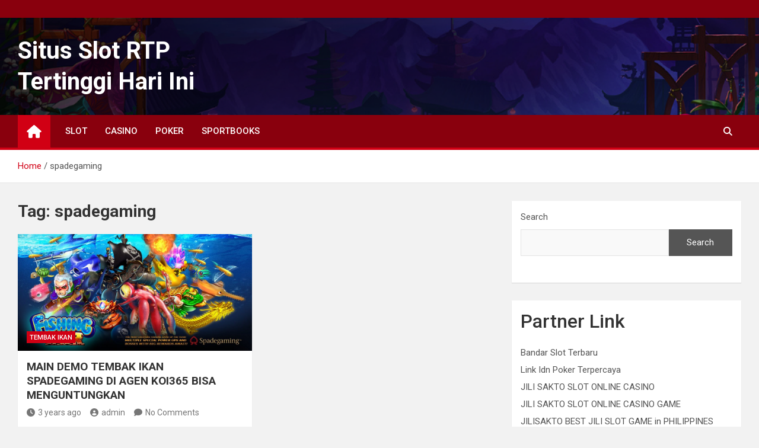

--- FILE ---
content_type: text/html; charset=UTF-8
request_url: https://rtpslotgacor.us/tag/spadegaming/
body_size: 42492
content:
<!doctype html>
<html lang="en-US">
<head>
	<meta charset="UTF-8">
	<meta name="viewport" content="width=device-width, initial-scale=1, shrink-to-fit=no">
	<link rel="profile" href="https://gmpg.org/xfn/11">

	<title>spadegaming &#8211; Situs Slot RTP Tertinggi Hari Ini</title>
<meta name='robots' content='max-image-preview:large' />
<link rel='dns-prefetch' href='//fonts.googleapis.com' />
<link rel="alternate" type="application/rss+xml" title="Situs Slot RTP Tertinggi Hari Ini &raquo; Feed" href="https://rtpslotgacor.us/feed/" />
<link rel="alternate" type="application/rss+xml" title="Situs Slot RTP Tertinggi Hari Ini &raquo; Comments Feed" href="https://rtpslotgacor.us/comments/feed/" />
<link rel="alternate" type="application/rss+xml" title="Situs Slot RTP Tertinggi Hari Ini &raquo; spadegaming Tag Feed" href="https://rtpslotgacor.us/tag/spadegaming/feed/" />
<style id='wp-img-auto-sizes-contain-inline-css'>
img:is([sizes=auto i],[sizes^="auto," i]){contain-intrinsic-size:3000px 1500px}
/*# sourceURL=wp-img-auto-sizes-contain-inline-css */
</style>
<style id='wp-emoji-styles-inline-css'>

	img.wp-smiley, img.emoji {
		display: inline !important;
		border: none !important;
		box-shadow: none !important;
		height: 1em !important;
		width: 1em !important;
		margin: 0 0.07em !important;
		vertical-align: -0.1em !important;
		background: none !important;
		padding: 0 !important;
	}
/*# sourceURL=wp-emoji-styles-inline-css */
</style>
<style id='wp-block-library-inline-css'>
:root{--wp-block-synced-color:#7a00df;--wp-block-synced-color--rgb:122,0,223;--wp-bound-block-color:var(--wp-block-synced-color);--wp-editor-canvas-background:#ddd;--wp-admin-theme-color:#007cba;--wp-admin-theme-color--rgb:0,124,186;--wp-admin-theme-color-darker-10:#006ba1;--wp-admin-theme-color-darker-10--rgb:0,107,160.5;--wp-admin-theme-color-darker-20:#005a87;--wp-admin-theme-color-darker-20--rgb:0,90,135;--wp-admin-border-width-focus:2px}@media (min-resolution:192dpi){:root{--wp-admin-border-width-focus:1.5px}}.wp-element-button{cursor:pointer}:root .has-very-light-gray-background-color{background-color:#eee}:root .has-very-dark-gray-background-color{background-color:#313131}:root .has-very-light-gray-color{color:#eee}:root .has-very-dark-gray-color{color:#313131}:root .has-vivid-green-cyan-to-vivid-cyan-blue-gradient-background{background:linear-gradient(135deg,#00d084,#0693e3)}:root .has-purple-crush-gradient-background{background:linear-gradient(135deg,#34e2e4,#4721fb 50%,#ab1dfe)}:root .has-hazy-dawn-gradient-background{background:linear-gradient(135deg,#faaca8,#dad0ec)}:root .has-subdued-olive-gradient-background{background:linear-gradient(135deg,#fafae1,#67a671)}:root .has-atomic-cream-gradient-background{background:linear-gradient(135deg,#fdd79a,#004a59)}:root .has-nightshade-gradient-background{background:linear-gradient(135deg,#330968,#31cdcf)}:root .has-midnight-gradient-background{background:linear-gradient(135deg,#020381,#2874fc)}:root{--wp--preset--font-size--normal:16px;--wp--preset--font-size--huge:42px}.has-regular-font-size{font-size:1em}.has-larger-font-size{font-size:2.625em}.has-normal-font-size{font-size:var(--wp--preset--font-size--normal)}.has-huge-font-size{font-size:var(--wp--preset--font-size--huge)}.has-text-align-center{text-align:center}.has-text-align-left{text-align:left}.has-text-align-right{text-align:right}.has-fit-text{white-space:nowrap!important}#end-resizable-editor-section{display:none}.aligncenter{clear:both}.items-justified-left{justify-content:flex-start}.items-justified-center{justify-content:center}.items-justified-right{justify-content:flex-end}.items-justified-space-between{justify-content:space-between}.screen-reader-text{border:0;clip-path:inset(50%);height:1px;margin:-1px;overflow:hidden;padding:0;position:absolute;width:1px;word-wrap:normal!important}.screen-reader-text:focus{background-color:#ddd;clip-path:none;color:#444;display:block;font-size:1em;height:auto;left:5px;line-height:normal;padding:15px 23px 14px;text-decoration:none;top:5px;width:auto;z-index:100000}html :where(.has-border-color){border-style:solid}html :where([style*=border-top-color]){border-top-style:solid}html :where([style*=border-right-color]){border-right-style:solid}html :where([style*=border-bottom-color]){border-bottom-style:solid}html :where([style*=border-left-color]){border-left-style:solid}html :where([style*=border-width]){border-style:solid}html :where([style*=border-top-width]){border-top-style:solid}html :where([style*=border-right-width]){border-right-style:solid}html :where([style*=border-bottom-width]){border-bottom-style:solid}html :where([style*=border-left-width]){border-left-style:solid}html :where(img[class*=wp-image-]){height:auto;max-width:100%}:where(figure){margin:0 0 1em}html :where(.is-position-sticky){--wp-admin--admin-bar--position-offset:var(--wp-admin--admin-bar--height,0px)}@media screen and (max-width:600px){html :where(.is-position-sticky){--wp-admin--admin-bar--position-offset:0px}}

/*# sourceURL=wp-block-library-inline-css */
</style><style id='wp-block-heading-inline-css'>
h1:where(.wp-block-heading).has-background,h2:where(.wp-block-heading).has-background,h3:where(.wp-block-heading).has-background,h4:where(.wp-block-heading).has-background,h5:where(.wp-block-heading).has-background,h6:where(.wp-block-heading).has-background{padding:1.25em 2.375em}h1.has-text-align-left[style*=writing-mode]:where([style*=vertical-lr]),h1.has-text-align-right[style*=writing-mode]:where([style*=vertical-rl]),h2.has-text-align-left[style*=writing-mode]:where([style*=vertical-lr]),h2.has-text-align-right[style*=writing-mode]:where([style*=vertical-rl]),h3.has-text-align-left[style*=writing-mode]:where([style*=vertical-lr]),h3.has-text-align-right[style*=writing-mode]:where([style*=vertical-rl]),h4.has-text-align-left[style*=writing-mode]:where([style*=vertical-lr]),h4.has-text-align-right[style*=writing-mode]:where([style*=vertical-rl]),h5.has-text-align-left[style*=writing-mode]:where([style*=vertical-lr]),h5.has-text-align-right[style*=writing-mode]:where([style*=vertical-rl]),h6.has-text-align-left[style*=writing-mode]:where([style*=vertical-lr]),h6.has-text-align-right[style*=writing-mode]:where([style*=vertical-rl]){rotate:180deg}
/*# sourceURL=https://rtpslotgacor.us/wp-includes/blocks/heading/style.min.css */
</style>
<style id='wp-block-list-inline-css'>
ol,ul{box-sizing:border-box}:root :where(.wp-block-list.has-background){padding:1.25em 2.375em}
/*# sourceURL=https://rtpslotgacor.us/wp-includes/blocks/list/style.min.css */
</style>
<style id='wp-block-search-inline-css'>
.wp-block-search__button{margin-left:10px;word-break:normal}.wp-block-search__button.has-icon{line-height:0}.wp-block-search__button svg{height:1.25em;min-height:24px;min-width:24px;width:1.25em;fill:currentColor;vertical-align:text-bottom}:where(.wp-block-search__button){border:1px solid #ccc;padding:6px 10px}.wp-block-search__inside-wrapper{display:flex;flex:auto;flex-wrap:nowrap;max-width:100%}.wp-block-search__label{width:100%}.wp-block-search.wp-block-search__button-only .wp-block-search__button{box-sizing:border-box;display:flex;flex-shrink:0;justify-content:center;margin-left:0;max-width:100%}.wp-block-search.wp-block-search__button-only .wp-block-search__inside-wrapper{min-width:0!important;transition-property:width}.wp-block-search.wp-block-search__button-only .wp-block-search__input{flex-basis:100%;transition-duration:.3s}.wp-block-search.wp-block-search__button-only.wp-block-search__searchfield-hidden,.wp-block-search.wp-block-search__button-only.wp-block-search__searchfield-hidden .wp-block-search__inside-wrapper{overflow:hidden}.wp-block-search.wp-block-search__button-only.wp-block-search__searchfield-hidden .wp-block-search__input{border-left-width:0!important;border-right-width:0!important;flex-basis:0;flex-grow:0;margin:0;min-width:0!important;padding-left:0!important;padding-right:0!important;width:0!important}:where(.wp-block-search__input){appearance:none;border:1px solid #949494;flex-grow:1;font-family:inherit;font-size:inherit;font-style:inherit;font-weight:inherit;letter-spacing:inherit;line-height:inherit;margin-left:0;margin-right:0;min-width:3rem;padding:8px;text-decoration:unset!important;text-transform:inherit}:where(.wp-block-search__button-inside .wp-block-search__inside-wrapper){background-color:#fff;border:1px solid #949494;box-sizing:border-box;padding:4px}:where(.wp-block-search__button-inside .wp-block-search__inside-wrapper) .wp-block-search__input{border:none;border-radius:0;padding:0 4px}:where(.wp-block-search__button-inside .wp-block-search__inside-wrapper) .wp-block-search__input:focus{outline:none}:where(.wp-block-search__button-inside .wp-block-search__inside-wrapper) :where(.wp-block-search__button){padding:4px 8px}.wp-block-search.aligncenter .wp-block-search__inside-wrapper{margin:auto}.wp-block[data-align=right] .wp-block-search.wp-block-search__button-only .wp-block-search__inside-wrapper{float:right}
/*# sourceURL=https://rtpslotgacor.us/wp-includes/blocks/search/style.min.css */
</style>
<style id='wp-block-group-inline-css'>
.wp-block-group{box-sizing:border-box}:where(.wp-block-group.wp-block-group-is-layout-constrained){position:relative}
/*# sourceURL=https://rtpslotgacor.us/wp-includes/blocks/group/style.min.css */
</style>
<style id='global-styles-inline-css'>
:root{--wp--preset--aspect-ratio--square: 1;--wp--preset--aspect-ratio--4-3: 4/3;--wp--preset--aspect-ratio--3-4: 3/4;--wp--preset--aspect-ratio--3-2: 3/2;--wp--preset--aspect-ratio--2-3: 2/3;--wp--preset--aspect-ratio--16-9: 16/9;--wp--preset--aspect-ratio--9-16: 9/16;--wp--preset--color--black: #000000;--wp--preset--color--cyan-bluish-gray: #abb8c3;--wp--preset--color--white: #ffffff;--wp--preset--color--pale-pink: #f78da7;--wp--preset--color--vivid-red: #cf2e2e;--wp--preset--color--luminous-vivid-orange: #ff6900;--wp--preset--color--luminous-vivid-amber: #fcb900;--wp--preset--color--light-green-cyan: #7bdcb5;--wp--preset--color--vivid-green-cyan: #00d084;--wp--preset--color--pale-cyan-blue: #8ed1fc;--wp--preset--color--vivid-cyan-blue: #0693e3;--wp--preset--color--vivid-purple: #9b51e0;--wp--preset--gradient--vivid-cyan-blue-to-vivid-purple: linear-gradient(135deg,rgb(6,147,227) 0%,rgb(155,81,224) 100%);--wp--preset--gradient--light-green-cyan-to-vivid-green-cyan: linear-gradient(135deg,rgb(122,220,180) 0%,rgb(0,208,130) 100%);--wp--preset--gradient--luminous-vivid-amber-to-luminous-vivid-orange: linear-gradient(135deg,rgb(252,185,0) 0%,rgb(255,105,0) 100%);--wp--preset--gradient--luminous-vivid-orange-to-vivid-red: linear-gradient(135deg,rgb(255,105,0) 0%,rgb(207,46,46) 100%);--wp--preset--gradient--very-light-gray-to-cyan-bluish-gray: linear-gradient(135deg,rgb(238,238,238) 0%,rgb(169,184,195) 100%);--wp--preset--gradient--cool-to-warm-spectrum: linear-gradient(135deg,rgb(74,234,220) 0%,rgb(151,120,209) 20%,rgb(207,42,186) 40%,rgb(238,44,130) 60%,rgb(251,105,98) 80%,rgb(254,248,76) 100%);--wp--preset--gradient--blush-light-purple: linear-gradient(135deg,rgb(255,206,236) 0%,rgb(152,150,240) 100%);--wp--preset--gradient--blush-bordeaux: linear-gradient(135deg,rgb(254,205,165) 0%,rgb(254,45,45) 50%,rgb(107,0,62) 100%);--wp--preset--gradient--luminous-dusk: linear-gradient(135deg,rgb(255,203,112) 0%,rgb(199,81,192) 50%,rgb(65,88,208) 100%);--wp--preset--gradient--pale-ocean: linear-gradient(135deg,rgb(255,245,203) 0%,rgb(182,227,212) 50%,rgb(51,167,181) 100%);--wp--preset--gradient--electric-grass: linear-gradient(135deg,rgb(202,248,128) 0%,rgb(113,206,126) 100%);--wp--preset--gradient--midnight: linear-gradient(135deg,rgb(2,3,129) 0%,rgb(40,116,252) 100%);--wp--preset--font-size--small: 13px;--wp--preset--font-size--medium: 20px;--wp--preset--font-size--large: 36px;--wp--preset--font-size--x-large: 42px;--wp--preset--spacing--20: 0.44rem;--wp--preset--spacing--30: 0.67rem;--wp--preset--spacing--40: 1rem;--wp--preset--spacing--50: 1.5rem;--wp--preset--spacing--60: 2.25rem;--wp--preset--spacing--70: 3.38rem;--wp--preset--spacing--80: 5.06rem;--wp--preset--shadow--natural: 6px 6px 9px rgba(0, 0, 0, 0.2);--wp--preset--shadow--deep: 12px 12px 50px rgba(0, 0, 0, 0.4);--wp--preset--shadow--sharp: 6px 6px 0px rgba(0, 0, 0, 0.2);--wp--preset--shadow--outlined: 6px 6px 0px -3px rgb(255, 255, 255), 6px 6px rgb(0, 0, 0);--wp--preset--shadow--crisp: 6px 6px 0px rgb(0, 0, 0);}:where(.is-layout-flex){gap: 0.5em;}:where(.is-layout-grid){gap: 0.5em;}body .is-layout-flex{display: flex;}.is-layout-flex{flex-wrap: wrap;align-items: center;}.is-layout-flex > :is(*, div){margin: 0;}body .is-layout-grid{display: grid;}.is-layout-grid > :is(*, div){margin: 0;}:where(.wp-block-columns.is-layout-flex){gap: 2em;}:where(.wp-block-columns.is-layout-grid){gap: 2em;}:where(.wp-block-post-template.is-layout-flex){gap: 1.25em;}:where(.wp-block-post-template.is-layout-grid){gap: 1.25em;}.has-black-color{color: var(--wp--preset--color--black) !important;}.has-cyan-bluish-gray-color{color: var(--wp--preset--color--cyan-bluish-gray) !important;}.has-white-color{color: var(--wp--preset--color--white) !important;}.has-pale-pink-color{color: var(--wp--preset--color--pale-pink) !important;}.has-vivid-red-color{color: var(--wp--preset--color--vivid-red) !important;}.has-luminous-vivid-orange-color{color: var(--wp--preset--color--luminous-vivid-orange) !important;}.has-luminous-vivid-amber-color{color: var(--wp--preset--color--luminous-vivid-amber) !important;}.has-light-green-cyan-color{color: var(--wp--preset--color--light-green-cyan) !important;}.has-vivid-green-cyan-color{color: var(--wp--preset--color--vivid-green-cyan) !important;}.has-pale-cyan-blue-color{color: var(--wp--preset--color--pale-cyan-blue) !important;}.has-vivid-cyan-blue-color{color: var(--wp--preset--color--vivid-cyan-blue) !important;}.has-vivid-purple-color{color: var(--wp--preset--color--vivid-purple) !important;}.has-black-background-color{background-color: var(--wp--preset--color--black) !important;}.has-cyan-bluish-gray-background-color{background-color: var(--wp--preset--color--cyan-bluish-gray) !important;}.has-white-background-color{background-color: var(--wp--preset--color--white) !important;}.has-pale-pink-background-color{background-color: var(--wp--preset--color--pale-pink) !important;}.has-vivid-red-background-color{background-color: var(--wp--preset--color--vivid-red) !important;}.has-luminous-vivid-orange-background-color{background-color: var(--wp--preset--color--luminous-vivid-orange) !important;}.has-luminous-vivid-amber-background-color{background-color: var(--wp--preset--color--luminous-vivid-amber) !important;}.has-light-green-cyan-background-color{background-color: var(--wp--preset--color--light-green-cyan) !important;}.has-vivid-green-cyan-background-color{background-color: var(--wp--preset--color--vivid-green-cyan) !important;}.has-pale-cyan-blue-background-color{background-color: var(--wp--preset--color--pale-cyan-blue) !important;}.has-vivid-cyan-blue-background-color{background-color: var(--wp--preset--color--vivid-cyan-blue) !important;}.has-vivid-purple-background-color{background-color: var(--wp--preset--color--vivid-purple) !important;}.has-black-border-color{border-color: var(--wp--preset--color--black) !important;}.has-cyan-bluish-gray-border-color{border-color: var(--wp--preset--color--cyan-bluish-gray) !important;}.has-white-border-color{border-color: var(--wp--preset--color--white) !important;}.has-pale-pink-border-color{border-color: var(--wp--preset--color--pale-pink) !important;}.has-vivid-red-border-color{border-color: var(--wp--preset--color--vivid-red) !important;}.has-luminous-vivid-orange-border-color{border-color: var(--wp--preset--color--luminous-vivid-orange) !important;}.has-luminous-vivid-amber-border-color{border-color: var(--wp--preset--color--luminous-vivid-amber) !important;}.has-light-green-cyan-border-color{border-color: var(--wp--preset--color--light-green-cyan) !important;}.has-vivid-green-cyan-border-color{border-color: var(--wp--preset--color--vivid-green-cyan) !important;}.has-pale-cyan-blue-border-color{border-color: var(--wp--preset--color--pale-cyan-blue) !important;}.has-vivid-cyan-blue-border-color{border-color: var(--wp--preset--color--vivid-cyan-blue) !important;}.has-vivid-purple-border-color{border-color: var(--wp--preset--color--vivid-purple) !important;}.has-vivid-cyan-blue-to-vivid-purple-gradient-background{background: var(--wp--preset--gradient--vivid-cyan-blue-to-vivid-purple) !important;}.has-light-green-cyan-to-vivid-green-cyan-gradient-background{background: var(--wp--preset--gradient--light-green-cyan-to-vivid-green-cyan) !important;}.has-luminous-vivid-amber-to-luminous-vivid-orange-gradient-background{background: var(--wp--preset--gradient--luminous-vivid-amber-to-luminous-vivid-orange) !important;}.has-luminous-vivid-orange-to-vivid-red-gradient-background{background: var(--wp--preset--gradient--luminous-vivid-orange-to-vivid-red) !important;}.has-very-light-gray-to-cyan-bluish-gray-gradient-background{background: var(--wp--preset--gradient--very-light-gray-to-cyan-bluish-gray) !important;}.has-cool-to-warm-spectrum-gradient-background{background: var(--wp--preset--gradient--cool-to-warm-spectrum) !important;}.has-blush-light-purple-gradient-background{background: var(--wp--preset--gradient--blush-light-purple) !important;}.has-blush-bordeaux-gradient-background{background: var(--wp--preset--gradient--blush-bordeaux) !important;}.has-luminous-dusk-gradient-background{background: var(--wp--preset--gradient--luminous-dusk) !important;}.has-pale-ocean-gradient-background{background: var(--wp--preset--gradient--pale-ocean) !important;}.has-electric-grass-gradient-background{background: var(--wp--preset--gradient--electric-grass) !important;}.has-midnight-gradient-background{background: var(--wp--preset--gradient--midnight) !important;}.has-small-font-size{font-size: var(--wp--preset--font-size--small) !important;}.has-medium-font-size{font-size: var(--wp--preset--font-size--medium) !important;}.has-large-font-size{font-size: var(--wp--preset--font-size--large) !important;}.has-x-large-font-size{font-size: var(--wp--preset--font-size--x-large) !important;}
/*# sourceURL=global-styles-inline-css */
</style>

<style id='classic-theme-styles-inline-css'>
/*! This file is auto-generated */
.wp-block-button__link{color:#fff;background-color:#32373c;border-radius:9999px;box-shadow:none;text-decoration:none;padding:calc(.667em + 2px) calc(1.333em + 2px);font-size:1.125em}.wp-block-file__button{background:#32373c;color:#fff;text-decoration:none}
/*# sourceURL=/wp-includes/css/classic-themes.min.css */
</style>
<link rel='stylesheet' id='bootstrap-style-css' href='https://rtpslotgacor.us/wp-content/themes/magazinenp/assets/vendor/bootstrap/css/bootstrap.min.css?ver=4.0.0' media='all' />
<link rel='stylesheet' id='font-awesome-style-css' href='https://rtpslotgacor.us/wp-content/themes/magazinenp/assets/vendor/font-awesome/css/font-awesome.css?ver=6.9' media='all' />
<link rel='stylesheet' id='magazinenp-google-fonts-css' href='//fonts.googleapis.com/css?family=Roboto%3A100%2C300%2C300i%2C400%2C400i%2C500%2C500i%2C700%2C700i&#038;ver=6.9' media='all' />
<link rel='stylesheet' id='owl-carousel-css' href='https://rtpslotgacor.us/wp-content/themes/magazinenp/assets/vendor/owl-carousel/owl.carousel.min.css?ver=2.3.4' media='all' />
<link rel='stylesheet' id='magazinenp-main-style-css' href='https://rtpslotgacor.us/wp-content/themes/magazinenp/assets/css/magazinenp.css?ver=1.1.14' media='all' />
<link rel='stylesheet' id='magazinenp-style-css' href='https://rtpslotgacor.us/wp-content/themes/magazineplus/style.css?ver=6.9' media='all' />
<script src="https://rtpslotgacor.us/wp-includes/js/jquery/jquery.min.js?ver=3.7.1" id="jquery-core-js"></script>
<script src="https://rtpslotgacor.us/wp-includes/js/jquery/jquery-migrate.min.js?ver=3.4.1" id="jquery-migrate-js"></script>
<link rel="https://api.w.org/" href="https://rtpslotgacor.us/wp-json/" /><link rel="alternate" title="JSON" type="application/json" href="https://rtpslotgacor.us/wp-json/wp/v2/tags/93" /><link rel="EditURI" type="application/rsd+xml" title="RSD" href="https://rtpslotgacor.us/xmlrpc.php?rsd" />
<meta name="generator" content="WordPress 6.9" />

        <style class="magazinenp-dynamic-css">

            
        </style>

        <link rel="icon" href="https://rtpslotgacor.us/wp-content/uploads/2023/02/cropped-1_scatter_sweet_bonanza_xmas-32x32.png" sizes="32x32" />
<link rel="icon" href="https://rtpslotgacor.us/wp-content/uploads/2023/02/cropped-1_scatter_sweet_bonanza_xmas-192x192.png" sizes="192x192" />
<link rel="apple-touch-icon" href="https://rtpslotgacor.us/wp-content/uploads/2023/02/cropped-1_scatter_sweet_bonanza_xmas-180x180.png" />
<meta name="msapplication-TileImage" content="https://rtpslotgacor.us/wp-content/uploads/2023/02/cropped-1_scatter_sweet_bonanza_xmas-270x270.png" />
</head>

<body class="archive tag tag-spadegaming tag-93 wp-theme-magazinenp wp-child-theme-magazineplus theme-body title-style4 magazinenp-image-hover-effect-theme_default right full_width_content_layout hfeed">


<div id="page" class="site">
	<a class="skip-link screen-reader-text" href="#content">Skip to content</a>
	<header id="masthead" class="site-header">
		<div class="mnp-top-header">
    <div class="container">
        <div class="row gutter-10">
            
                    </div>
    </div>
</div><div class="mnp-mid-header mid-header-bg-enable mnp-dark-overlay"  style="background-image:url('https://rtpslotgacor.us/wp-content/uploads/2023/02/729e5a2491d55b2aea1f8cdd8a849a69.png');">
    <div class="container">
        <div class="row align-items-center">
            <div class="col-lg-4 mnp-branding-wrap">
                <div class="site-branding navbar-brand">
                                            <h2 class="site-title"><a href="https://rtpslotgacor.us/"
                                                  rel="home">Situs Slot RTP Tertinggi Hari Ini</a></h2>
                                    </div>
            </div>
                    </div>
    </div>
</div>
<nav class="mnp-bottom-header navbar navbar-expand-lg d-block mnp-sticky1">
	<div class="navigation-bar">
		<div class="navigation-bar-top">
			<div class="container">
									<div class="mnp-home-icon"><a href="https://rtpslotgacor.us/" rel="home"><i
								class="fa fa-home"></i></a></div>

				
				<button class="navbar-toggler menu-toggle collapsed" type="button" data-toggle="collapse"
						data-target="#navbarCollapse" aria-controls="navbarCollapse" aria-expanded="false"
						aria-label="Toggle navigation"></button>
									<button class="search-toggle"></button>
							</div>

			<div class="search-bar">
				<div class="container">
					<div id="magazinenp-search-block" class="search-block off">
						<form action="https://rtpslotgacor.us/" method="get" class="search-form">
	<label class="assistive-text"> Search </label>
	<div class="input-group">
		<input type="search" value="" placeholder="Search" class="form-control s" name="s">
		<div class="input-group-prepend">
			<button class="btn btn-theme">Search</button>
		</div>
	</div>
</form>
					</div>
				</div>
			</div>
		</div>
		<div class="navbar-main">
			<div class="container">
									<div class="mnp-home-icon"><a href="https://rtpslotgacor.us/" rel="home"><i
								class="fa fa-home"></i></a></div>

								<div class="collapse navbar-collapse" id="navbarCollapse">
					<div id="site-navigation"
						 class="main-navigation nav-uppercase"
						 role="navigation">
						<ul class="nav-menu navbar-nav d-lg-block"><li id="menu-item-11" class="menu-item menu-item-type-taxonomy menu-item-object-category menu-item-11"><a href="https://rtpslotgacor.us/category/slot/">SLOT</a></li>
<li id="menu-item-9" class="menu-item menu-item-type-taxonomy menu-item-object-category menu-item-9"><a href="https://rtpslotgacor.us/category/casino/">CASINO</a></li>
<li id="menu-item-10" class="menu-item menu-item-type-taxonomy menu-item-object-category menu-item-10"><a href="https://rtpslotgacor.us/category/poker/">POKER</a></li>
<li id="menu-item-12" class="menu-item menu-item-type-taxonomy menu-item-object-category menu-item-12"><a href="https://rtpslotgacor.us/category/sportbooks/">SPORTBOOKS</a></li>
</ul>					</div>
				</div>
									<div class="nav-search">
						<button class="search-toggle"></button>
					</div>
							</div>
		</div>
	</div>

</nav>
    <div id="breadcrumb">
        <div class="container">
            <div role="navigation" aria-label="Breadcrumbs" class="breadcrumb-trail breadcrumbs" itemprop="breadcrumb"><ul class="trail-items" itemscope itemtype="http://schema.org/BreadcrumbList"><meta name="numberOfItems" content="2" /><meta name="itemListOrder" content="Ascending" /><li itemprop="itemListElement" itemscope itemtype="http://schema.org/ListItem" class="trail-item trail-begin"><a href="https://rtpslotgacor.us/" rel="home" itemprop="item"><span itemprop="name">Home</span></a><meta itemprop="position" content="1" /></li><li itemprop="itemListElement" itemscope itemtype="http://schema.org/ListItem" class="trail-item trail-end"><span itemprop="name">spadegaming</span><meta itemprop="position" content="2" /></li></ul></div>        </div>
    </div>

	</header>

		<div id="content"
		 class="site-content">
		<div class="container">
						<div class="row justify-content-center site-content-row">
		<!-- #start of primary div--><div id="primary" class="content-area col-lg-8 "> 		<main id="main" class="site-main">

						<header class="page-header">
				<h1 class="page-title">Tag: <span>spadegaming</span></h1>			</header><!-- .page-header -->
							<div class="row gutter-parent-14 post-wrap">
				<div
	class="col-sm-6  col-lg-6  post-col">

	<div class="post-103 post type-post status-publish format-standard has-post-thumbnail hentry category-tembak-ikan tag-agen-temba-kikan tag-demo-spadegaming tag-demo-tembak-ikan tag-demo-tembak-ikan-gacor tag-spade-gaming tag-spadegaming tag-tembak-ikan">

		    <figure class="post-featured-image mnp-post-image-wrap magazinenp-parts-item">
        <a title="MAIN DEMO TEMBAK IKAN SPADEGAMING DI AGEN KOI365 BISA MENGUNTUNGKAN" href="https://rtpslotgacor.us/2023/06/04/main-demo-tembak-ikan-spadegaming-di-agen-koi365-bisa-menguntungkan/" class="mnp-post-image"
           style="background-image: url('https://rtpslotgacor.us/wp-content/uploads/2023/06/Fishing-War-03-1024x536-1.jpg');"></a>
        <div class="entry-meta category-meta">
    <div class="cat-links">			<a class="mnp-category-item mnp-cat-6"
			   href="https://rtpslotgacor.us/category/tembak-ikan/" rel="category tag">TEMBAK IKAN</a>

			</div></div>
    </figure><!-- .post-featured-image .mnp-post-image-wrap -->
    <header class="entry-header magazinenp-parts-item">
    <h2 class="entry-title"><a href="https://rtpslotgacor.us/2023/06/04/main-demo-tembak-ikan-spadegaming-di-agen-koi365-bisa-menguntungkan/" rel="bookmark">MAIN DEMO TEMBAK IKAN SPADEGAMING DI AGEN KOI365 BISA MENGUNTUNGKAN</a></h2></header>		<div class="entry-meta magazinenp-parts-item">
			<div class="date created-date"><a href="https://rtpslotgacor.us/2023/06/04/main-demo-tembak-ikan-spadegaming-di-agen-koi365-bisa-menguntungkan/" title="MAIN DEMO TEMBAK IKAN SPADEGAMING DI AGEN KOI365 BISA MENGUNTUNGKAN"><i class="mnp-icon fa fa-clock"></i>3 years ago</a> </div> <div class="by-author vcard author"><a href="https://rtpslotgacor.us/author/admin/"><i class="mnp-icon fa fa-user-circle"></i>admin</a> </div>							<div class="comments">
					<a href="https://rtpslotgacor.us/2023/06/04/main-demo-tembak-ikan-spadegaming-di-agen-koi365-bisa-menguntungkan/#respond">No Comments</a>				</div>
					</div>
	<div class="entry-content magazinenp-parts-item">
	<p>Rtpslotgacor &#8211; Main Demo Tembak Ikan Spadegaming Di Agen Koi365 Bisa Menguntungkan para bettor yang bisa digunakan untuk membantu meningkatkan hasil kemenangan kita dari bermain tembak ikan dengan uang asli.&hellip; </p>
</div>
	</div>

</div>
				</div><!-- .row .gutter-parent-14 .post-wrap-->

				
		</main><!-- #main -->
		</div><!-- #end of primary div-->
<aside id="secondary" class="col-lg-4 widget-area">
    <div class="sticky-sidebar">
        <section id="block-2" class="widget widget_block widget_search"><form role="search" method="get" action="https://rtpslotgacor.us/" class="wp-block-search__button-outside wp-block-search__text-button wp-block-search"    ><label class="wp-block-search__label" for="wp-block-search__input-1" >Search</label><div class="wp-block-search__inside-wrapper" ><input class="wp-block-search__input" id="wp-block-search__input-1" placeholder="" value="" type="search" name="s" required /><button aria-label="Search" class="wp-block-search__button wp-element-button" type="submit" >Search</button></div></form></section><section id="block-4" class="widget widget_block">
<div class="wp-block-group"><div class="wp-block-group__inner-container is-layout-flow wp-block-group-is-layout-flow">
<h2 class="wp-block-heading">Partner Link</h2>



<ul class="wp-block-list">
<li><a href="https://9kuda.org/">Bandar Slot Terbaru</a></li>



<li><a href="https://koihoki.net/">Link Idn Poker Terpercaya</a></li>



<li><a href="https://jilisakto.com/" data-type="link" data-id="https://jilisakto.com/">JILI SAKTO SLOT ONLINE CASINO</a></li>



<li><a href="https://jilisakto.com.ph/" data-type="link" data-id="https://jilisakto.com.ph/">JILI SAKTO SLOT ONLINE CASINO GAME</a></li>



<li><a href="https://heylink.me/jilisakto/" data-type="link" data-id="https://heylink.me/jilisakto/">JILISAKTO BEST JILI SLOT GAME in PHILIPPINES</a></li>



<li><a href="https://koi365vip1.xyz/" data-type="link" data-id="https://koi365vip1.xyz/">KOI365 LINK ALTERNATIF SLOT GACOR</a></li>



<li><a href="http://ligawin88.com/">Info Judi Bola Terbaru</a></li>



<li><a href="https://koi365.cc/">Agen IDN Poker Online</a></li>



<li><a href="https://9kuda.net/">Agen Bandar Casino Terbaru</a></li>



<li><a href="https://9horses.org/">SITUS SLOT TERBARU</a></li>



<li><a href="https://direct.lc.chat/11513223/">LIVECHAT 9HORSES</a></li>



<li><a href="https://direct.lc.chat/9771480/">LIVECHAT KOI365</a></li>



<li><a href="http://linkkoi365.com/">Situs judi Slot</a></li>



<li><a href="http://66.23.230.251/">9horses Slot Pulsa</a></li>



<li><a href="https://www.facebook.com/groups/2334106800044596">Bocoran Slot Receh dan Gacor</a></li>



<li><a href="https://www.facebook.com/groups/2537090096360574">Freebet Terbaru Tanpa Deposit</a></li>



<li><a href="https://www.facebook.com/groups/392666985010344">Prediksi Bola Parlay 9Horses</a></li>



<li><a href="https://www.facebook.com/groups/484770625453872">Bocoran dan Prediksi Togel</a></li>



<li><a href="https://www.facebook.com/groups/427124438200193">Slot Pragmatic Deposit Pulsa</a></li>



<li><a href="https://www.facebook.com/groups/460192404605891">Slot Pragmatic Bonus 100%</a></li>



<li><a href="https://www.facebook.com/groups/1176082105926404">Kingdom Official Togel &amp; Slot</a></li>



<li><a href="http://louisvuitton-uk.co.uk/">Link Alternatif Situs Judi Online</a></li>



<li><a href="http://coachoutletstoreonline.us/">Situs Slot Pulsa Online Terbaru</a></li>



<li><a href="http://chritianlouboutinol.us/">Agen Mpo Slot Pulsa Togel</a></li>



<li><a href="https://9horsesgold.com/">MPO SLOT PULSA SEMPAKSIONAL</a></li>



<li><a href="http://www.palazzodiamanti.it/gacor/">SITUS SLOT GACOR</a></li>



<li><a href="https://jakandor.com/">SITUS SLOT PULSA TERGACOR</a></li>



<li><a href="http://timorleste4d.com/">SITUS MPO SLOT DEPOSIT PULSA</a></li>



<li><a href="http://situsgacorhariini.com/">AGEN SLOT GACOR HARI INI</a></li>



<li><a href="http://situsgacorhariini.net/">BANDAR SLOT DEPOSIT PULSA</a></li>



<li><a href="http://situsgacorhariini.org/">AGEN SLOT GACOR TERPERCAYA</a></li>



<li><a href="https://cairterus.com/">SITUS GACOR DEPOSIT PULSA</a></li>



<li><a href="https://cairterus.net">AGEN DEPOSIT PULSA TERGACOR</a></li>



<li><a href="http://cairterus.org/">AGEN SLOT PALING GACOR</a></li>



<li><a href="https://makbeti.xyz/">RTP SLOT PRAGMATIC 9HORSES</a></li>



<li><a href="https://maellee.xyz/">RTP SLOT PRAGMATIC HARI INI</a></li>



<li><a href="https://www.xn--365-qma8czw.xn--q9jyb4c/">Link Alternatif KOI365 Terbaru</a></li>



<li><a href="https://petir365.com/">SLOT ANTI RUNGKAD PETIR365</a></li>



<li><a href="https://linkkoi365.xyz/">BOCORAN RTP SLOT GACOR</a></li>



<li><a href="https://topglobalmiya.xyz/">AGEN SLOT GACOR</a></li>



<li><a href="http://soap2day.surf/koi365.php">LINK ANTI INTERNET SEHAT KOI365</a></li>



<li><a href="http://soap2day.surf/9horses.php">LINK ANTI INTERNET SEHAT 9HORSES</a></li>



<li><a href="http://soap2day.surf/petir365.php">LINK ANTI INTERNET SEHAT PETIR365</a></li>



<li><a href="https://keripto.xyz/">LINK LOGIN 9HORSES TERBARU</a></li>



<li><a href="https://sociabuzz.com/linkkoi365">LINK SLOT DEPOSIT PULSA KOI365</a></li>



<li><a href="https://heylink.me/koi365/">LINK LOGIN KOI365</a></li>



<li><a href="https://jali.me/KOI365">LINK DAFTAR TERBARU KOI365</a></li>



<li><a href="https://9horses.xn--q9jyb4c/">LINK DAFTAR 9HORSES TERBARU</a></li>



<li><a href="https://9horsesindonesia.com/">LINK GACOR KOI365</a></li>



<li><a href="https://koihoki.net/">AGEN SLOT GACOR KOI365 TERBARU</a></li>



<li><a href="https://koi365gacor.com/">LINK INFO RTP TERTINGGI KOI365</a></li>



<li><a href="https://petir365.net/">AGEN PETIR365 SLOT GACOR</a></li>



<li><a href="https://pubgrevolution.com">DEMO PG MAHJONG</a></li>



<li><a href="https://bajaitem.xyz">PG SOFT MAHJONG</a></li>



<li><a href="https://ahsudahlay.xyz" data-type="link" data-id="https://ahsudahlay.xyz">9HORSES GACOR</a></li>



<li><a href="https://babekuy.com/" data-type="link" data-id="https://babekuy.com/">9HORSES NEW</a></li>



<li><a href="https://seebaylo.xyz/" data-type="link" data-id="https://seebaylo.xyz/">KOI365 NEW</a></li>



<li><a href="https://kudamedan.com/">9HORSES SLOT GACOR</a></li>



<li><a href="https://koi365win.com/">KOI365 SLOT GACOR</a></li>



<li><a href="https://gearnerd.info/">9HORSES LINK ALTERNATIF SLOT GACOR</a></li>



<li><a href="https://9horsesplay.com/" data-type="link" data-id="https://9horsesplay.com/">9HORSES SLOT GACOR HARI INI</a></li>



<li><a href="https://koi365game.com/" data-type="link" data-id="https://koi365game.com/">KOI365 SLOT GACOR HARI INI</a></li>



<li><a href="https://koi365sport.com/">KOI365 SLOT</a></li>



<li><a href="https://9horsessport.com/">9HORSES SLOT</a></li>



<li><a href="https://9horsesgame.com/">9HORSES MPO SLOT</a></li>



<li><a href="https://koi365daftar.com/">KOI365 UG SLOT</a></li>



<li><a href="https://musimikan.com/">KOI365 SLOT DEPOSIT DANA</a></li>



<li><a href="https://9horsesresmi.com/">9HORSES LINK RESMI SLOT GACOR</a></li>



<li><a href="https://musimkuda.com/">9HORSES SLOT GACOR</a></li>



<li><a href="https://rumahko.com/">9HORSES AGEN SLOT GACOR</a></li>



<li><a href="https://tahunikan.com/">KOI365 SLOT GACOR</a></li>



<li><a href="https://dapurmo.com/">KOI365 SLOT PG SOFT</a></li>



<li><a href="https://9horses.sgp1.cdn.digitaloceanspaces.com/9horses.html">9HORSES LINK SLOT GACOR</a></li>



<li><a href="https://uangko.com/">KOI365 JUDI SLOT GACOR</a></li>



<li><a href="https://linkr.bio/koi365">KOI365</a></li>



<li><a href="https://linkr.bio/9horses">9Horses</a></li>



<li><a href="https://heylink.me/9horsesresmi/">9Horses slot gacor</a></li>



<li><a href="https://kecapku.com/">KOI365 SLOT GACOR</a></li>



<li><a href="https://kelapaku.com/">KOI365 LINK</a></li>
</ul>
</div></div>
</section>    </div>
</aside>
</div><!-- row -->
		</div><!-- .container -->
	</div><!-- #content .site-content--><footer id="colophon" class="site-footer" >
	<div class="site-info bottom-footer">
	<div class="container">
		<div class="row">
							<div class="col-lg-auto order-lg-2 ml-auto">
					<div class="mnp-social-profiles official">
						
		<ul class="clearfix">
								<li><a target="_blank" href="http://facebook.com"
						   class="fab fa-facebook-f"></a></li>
									<li><a target="_blank" href="http://twitter.com"
						   class="fab fa-twitter"></a></li>
									<li><a target="_blank" href="http://linkedin.com"
						   class="fab fa-linkedin"></a></li>
									<li><a target="_blank" href="http://instagram.com"
						   class="fab fa-instagram"></a></li>
									<li><a target="_blank" href="http://youtube.com"
						   class="fab fa-youtube"></a></li>
									<li><a target="_blank" href="http://pinterest.com"
						   class="fab fa-pinterest"></a></li>
						</ul>
						</div>
				</div>
						<div class="copyright col-lg order-lg-1 text-lg-left">
				Copyright &copy; All rights reserved | Theme by <a href="https://mantrabrain.com" target="_blank" title="Mantrabrain">Mantrabrain</a>			</div>
		</div>
	</div>
</div>
</footer>
<div class="back-to-top"><a title="Go to Top" href="#masthead"></a></div></div><!-- #page --><script type="speculationrules">
{"prefetch":[{"source":"document","where":{"and":[{"href_matches":"/*"},{"not":{"href_matches":["/wp-*.php","/wp-admin/*","/wp-content/uploads/*","/wp-content/*","/wp-content/plugins/*","/wp-content/themes/magazineplus/*","/wp-content/themes/magazinenp/*","/*\\?(.+)"]}},{"not":{"selector_matches":"a[rel~=\"nofollow\"]"}},{"not":{"selector_matches":".no-prefetch, .no-prefetch a"}}]},"eagerness":"conservative"}]}
</script>
<script src="https://rtpslotgacor.us/wp-content/themes/magazinenp/assets/vendor/bootstrap/js/bootstrap.min.js?ver=4.0.0" id="bootstrap-script-js"></script>
<script src="https://rtpslotgacor.us/wp-content/themes/magazinenp/assets/vendor/owl-carousel/owl.carousel.min.js?ver=2.3.4" id="owl-carousel-js"></script>
<script src="https://rtpslotgacor.us/wp-content/themes/magazinenp/assets/vendor/match-height/jquery.matchHeight-min.js?ver=0.7.2" id="jquery-match-height-js"></script>
<script src="https://rtpslotgacor.us/wp-content/themes/magazinenp/assets/js/skip-link-focus-fix.js?ver=20151215" id="magazinenp-skip-link-focus-fix-js"></script>
<script src="https://rtpslotgacor.us/wp-content/themes/magazinenp/assets/vendor/jquery.marquee/jquery.marquee.min.js?ver=6.9" id="jquery-marquee-js"></script>
<script src="https://rtpslotgacor.us/wp-content/themes/magazinenp/assets/vendor/sticky/jquery.sticky.js?ver=1.0.4" id="jquery-sticky-js"></script>
<script id="magazinenp-scripts-js-extra">
var magazinenp_script = {"ticker_direction":"left"};
//# sourceURL=magazinenp-scripts-js-extra
</script>
<script src="https://rtpslotgacor.us/wp-content/themes/magazinenp/assets/js/magazinenp.js?ver=1.1.14" id="magazinenp-scripts-js"></script>
<script src="https://rtpslotgacor.us/wp-content/themes/magazineplus/assets/vendor/easy-tabs/jquery.easytabs.js?ver=1.0.6" id="magazineplus-easytabs-js"></script>
<script src="https://rtpslotgacor.us/wp-content/themes/magazineplus/assets/js/main.js?ver=1.0.6" id="magazineplus-script-main-js"></script>
<script id="wp-emoji-settings" type="application/json">
{"baseUrl":"https://s.w.org/images/core/emoji/17.0.2/72x72/","ext":".png","svgUrl":"https://s.w.org/images/core/emoji/17.0.2/svg/","svgExt":".svg","source":{"concatemoji":"https://rtpslotgacor.us/wp-includes/js/wp-emoji-release.min.js?ver=6.9"}}
</script>
<script type="module">
/*! This file is auto-generated */
const a=JSON.parse(document.getElementById("wp-emoji-settings").textContent),o=(window._wpemojiSettings=a,"wpEmojiSettingsSupports"),s=["flag","emoji"];function i(e){try{var t={supportTests:e,timestamp:(new Date).valueOf()};sessionStorage.setItem(o,JSON.stringify(t))}catch(e){}}function c(e,t,n){e.clearRect(0,0,e.canvas.width,e.canvas.height),e.fillText(t,0,0);t=new Uint32Array(e.getImageData(0,0,e.canvas.width,e.canvas.height).data);e.clearRect(0,0,e.canvas.width,e.canvas.height),e.fillText(n,0,0);const a=new Uint32Array(e.getImageData(0,0,e.canvas.width,e.canvas.height).data);return t.every((e,t)=>e===a[t])}function p(e,t){e.clearRect(0,0,e.canvas.width,e.canvas.height),e.fillText(t,0,0);var n=e.getImageData(16,16,1,1);for(let e=0;e<n.data.length;e++)if(0!==n.data[e])return!1;return!0}function u(e,t,n,a){switch(t){case"flag":return n(e,"\ud83c\udff3\ufe0f\u200d\u26a7\ufe0f","\ud83c\udff3\ufe0f\u200b\u26a7\ufe0f")?!1:!n(e,"\ud83c\udde8\ud83c\uddf6","\ud83c\udde8\u200b\ud83c\uddf6")&&!n(e,"\ud83c\udff4\udb40\udc67\udb40\udc62\udb40\udc65\udb40\udc6e\udb40\udc67\udb40\udc7f","\ud83c\udff4\u200b\udb40\udc67\u200b\udb40\udc62\u200b\udb40\udc65\u200b\udb40\udc6e\u200b\udb40\udc67\u200b\udb40\udc7f");case"emoji":return!a(e,"\ud83e\u1fac8")}return!1}function f(e,t,n,a){let r;const o=(r="undefined"!=typeof WorkerGlobalScope&&self instanceof WorkerGlobalScope?new OffscreenCanvas(300,150):document.createElement("canvas")).getContext("2d",{willReadFrequently:!0}),s=(o.textBaseline="top",o.font="600 32px Arial",{});return e.forEach(e=>{s[e]=t(o,e,n,a)}),s}function r(e){var t=document.createElement("script");t.src=e,t.defer=!0,document.head.appendChild(t)}a.supports={everything:!0,everythingExceptFlag:!0},new Promise(t=>{let n=function(){try{var e=JSON.parse(sessionStorage.getItem(o));if("object"==typeof e&&"number"==typeof e.timestamp&&(new Date).valueOf()<e.timestamp+604800&&"object"==typeof e.supportTests)return e.supportTests}catch(e){}return null}();if(!n){if("undefined"!=typeof Worker&&"undefined"!=typeof OffscreenCanvas&&"undefined"!=typeof URL&&URL.createObjectURL&&"undefined"!=typeof Blob)try{var e="postMessage("+f.toString()+"("+[JSON.stringify(s),u.toString(),c.toString(),p.toString()].join(",")+"));",a=new Blob([e],{type:"text/javascript"});const r=new Worker(URL.createObjectURL(a),{name:"wpTestEmojiSupports"});return void(r.onmessage=e=>{i(n=e.data),r.terminate(),t(n)})}catch(e){}i(n=f(s,u,c,p))}t(n)}).then(e=>{for(const n in e)a.supports[n]=e[n],a.supports.everything=a.supports.everything&&a.supports[n],"flag"!==n&&(a.supports.everythingExceptFlag=a.supports.everythingExceptFlag&&a.supports[n]);var t;a.supports.everythingExceptFlag=a.supports.everythingExceptFlag&&!a.supports.flag,a.supports.everything||((t=a.source||{}).concatemoji?r(t.concatemoji):t.wpemoji&&t.twemoji&&(r(t.twemoji),r(t.wpemoji)))});
//# sourceURL=https://rtpslotgacor.us/wp-includes/js/wp-emoji-loader.min.js
</script>

</body>
</html>
